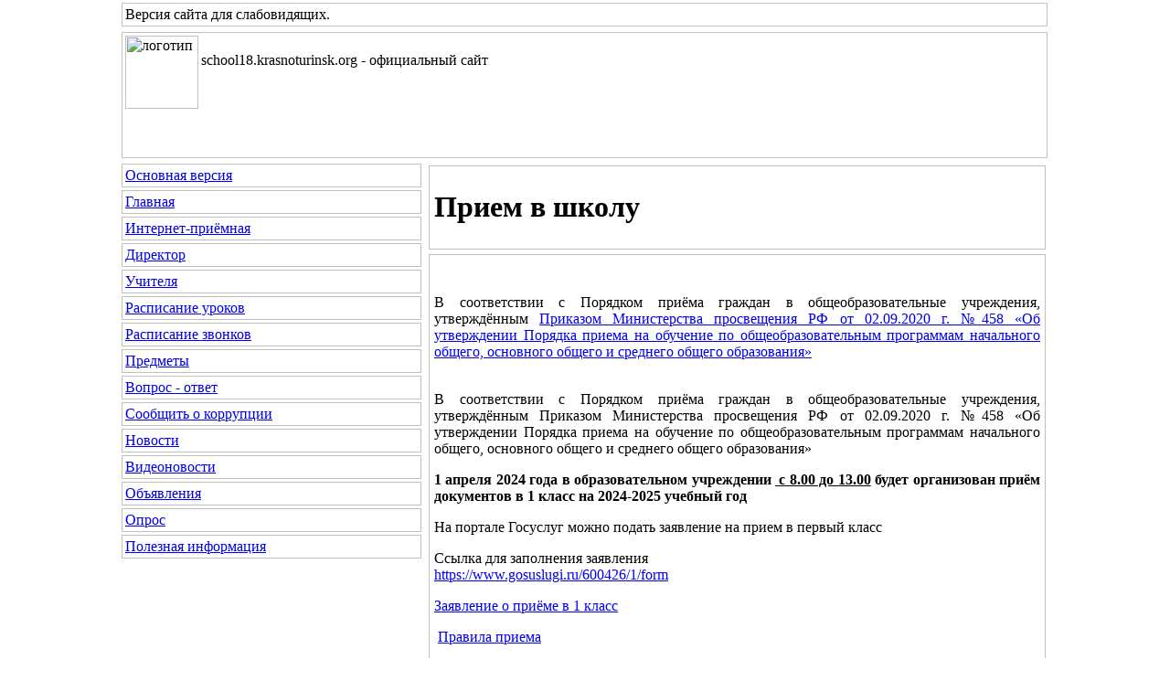

--- FILE ---
content_type: text/html; charset=windows-1251
request_url: http://school18.krasnoturinsk.org/sv_page.php?cs=44&level=2&id_level_1=3&id_level_2=17
body_size: 15758
content:
<HTML>
<HEAD>
<TITLE>Прием в школу | МАОУ «Основная общеобразовательная школа №18» | Версия для слабовидящих</TITLE>
<meta http-equiv="Page-Enter" content="progid:DXImageTransform.Microsoft.Fade(Duration=2)">
<META http-equiv="Content-Type" content="text/html;" charset="windows-1251">
<META name="keywords" content="">
<META name="description" content="">
<META name="Robots" content="no">
<link href="./js/gallerytodo.css" rel="stylesheet" type="text/css" />
<script type="text/javascript" src="./js/todo.js"></script>
<script type="text/javascript">
todo.onload(function(){
    todo.gallery('gallery');
});
</script>
<link rel="StyleSheet" type="text/css" href="./css/copylencolinkstylesv.css">
<link rel="StyleSheet" type="text/css" href="./css/font-awesome.css">
<link rel="StyleSheet" type="text/css" href="./css/showimage.css"><link rel="StyleSheet" type="text/css" href="./css/copylencolinkstyle_mid_zelenyi_temnokorichnevyi_10.css">
</HEAD><BODY leftpadding="0" toppadding="0" rightpadding="0" bottompadding="0" leftmargin="0" topmargin="0" rightmargin="0" bottommargin="0"><table border="0" cellpadding="0" cellspacing="0" width="100%" height="100%"><tbody>
<tr>
<td width="50%" align="left" valign="top"></td>
<td colspan="2" width="1021" align="left" valign="top"><div align="left" id="copylenctextstyle" class="copylenctextstyle copylencoimagehidden" style="border:1px solid #C0C0C0; padding: 3px; margin: 3px; min-height: 10px"><i class="fa fa-single fa-eye-slash"></i> Версия сайта для слабовидящих<a name="up">.</a>
</div></td>
<td width="50%" align="left" valign="top"></td>
</tr>
<tr>
<td width="50%" align="left" valign="top"></td>
<td colspan="2" width="1021" align="left" valign="top"><div align="left" id="copylenctextstyle" class="copylenctextstyle copylencoimagehidden" style="border:1px solid #C0C0C0; padding: 3px; margin: 3px; min-height: 130px"><img src="./dis/sv_logo.png" alt="логотип" title="логотип" border="0" align="left" width="80" height="80"><b><big></big></b><br />school18.krasnoturinsk.org - официальный сайт</div></td>
<td width="50%" align="left" valign="top"></td>
</tr>
<tr>
<td width="50%" height="100%" align="left" valign="top"></td>
<td width="334" height="100%">
<table border="0" cellpadding="0" cellspacing="0" width="334" height="100%"><tbody>
<tr>
<td width="334" height="100%" align="left" valign="top">

<div align=left id=copylencomenustyle style='border:1px solid #C0C0C0; padding: 3; margin: 3'><a href='./index.php?copylenco=main'><i class='fa fa-single fa-globe'></i> Основная версия</a></div><div align=left id=copylencomenustyle style='border:1px solid #C0C0C0; padding: 3; margin: 3'><a href='./sv_index.php?cs=44&copylenco=main'><i class='fa fa-single fa-home'></i> Главная</a></div><div align=left id=copylencomenustyle style='border:1px solid #C0C0C0; padding: 3; margin: 3'><a href='./sv_reception_on_line.php?cs=44&copylenco=reception_on_line'><i class='fa fa-single fa-envelope-o'></i> Интернет-приёмная</a></div><div align=left id=copylencomenustyle style='border:1px solid #C0C0C0; padding: 3; margin: 3'><a href='./sv_boss.php?cs=44&copylenco=boss'><i class='fa fa-single fa-user'></i> Директор</a></div><div align=left id=copylencomenustyle style='border:1px solid #C0C0C0; padding: 3; margin: 3'><a href='./sv_pedagogi.php?cs=44&copylenco=pedagogi'><i class='fa fa-single fa-graduation-cap'></i> Учителя</a></div><div align=left id=copylencomenustyle style='border:1px solid #C0C0C0; padding: 3; margin: 3'><a href='./sv_raspisanie.php?cs=44&copylenco=raspisanie'><i class='fa fa-single fa-calendar'></i> Расписание уроков</a></div><div align=left id=copylencomenustyle style='border:1px solid #C0C0C0; padding: 3; margin: 3'><a href='./sv_zvonki.php?cs=44&copylenco=zvonki'><i class='fa fa-single fa-bell-o'></i> Расписание звонков</a></div><div align=left id=copylencomenustyle style='border:1px solid #C0C0C0; padding: 3; margin: 3'><a href='./sv_predmety.php?cs=44&copylenco=predmety'><i class='fa fa-single fa-book'></i> Предметы</a></div><div align=left id=copylencomenustyle style='border:1px solid #C0C0C0; padding: 3; margin: 3'><a href=./sv_vo.php?cs=44&copylenco=vo><i class='fa fa-single fa-commenting-o'></i> Вопрос - ответ</a></div><div align=left id=copylencomenustyle style='border:1px solid #C0C0C0; padding: 3; margin: 3'><a
  href='./sv_korrupciya_signal.php?cs=44&copylenco=korrupciya'><i class='fa fa-single fa-money'></i> Сообщить о коррупции</a></div><div align=left id=copylencomenustyle style='border:1px solid #C0C0C0; padding: 3; margin: 3'><a href=./sv_news.php?cs=44&copylenco=news><i class='fa fa-single fa-newspaper-o'></i> Новости</a></div><div align=left id=copylencomenustyle style='border:1px solid #C0C0C0; padding: 3; margin: 3'><a href=./sv_vesty.php?cs=44&copylenco=vesty><i class='fa fa-single fa-video-camera'></i> Видеоновости</a></div><div align=left id=copylencomenustyle style='border:1px solid #C0C0C0; padding: 3; margin: 3'><a href=./sv_obyavleniya.php?cs=44&copylenco=obyavleniya><i class='fa fa-single fa-sticky-note-o'></i> Объявления</a></div><div align=left id=copylencomenustyle style='border:1px solid #C0C0C0; padding: 3; margin: 3'><a href=./sv_polls.php?cs=44&copylenco=opros><i class='fa fa-single fa-check-square-o'></i> Опрос</a></div><div align=left id=copylencomenustyle style='border:1px solid #C0C0C0; padding: 3; margin: 3'><a href='./sv_links.php?cs=44&copylenco=links'><i class='fa fa-single fa-info'></i> Полезная информация</a></div>
</td>
</tr>
</tbody></table>
</td><td width="685" height="100%">
<table border="0" cellpadding="0" cellspacing="0" width="685" height="100%"><tbody>
<tr>
<td width="685" height="100%" align="left" valign="top"><div align="left" id="copylenctextstyle" class="copylenctextstyle copylencoimagehidden"><div align=left id=copylencotextstyle style='border:1px solid #C0C0C0; padding: 5px; margin: 5px'><h1>Прием в школу</h1></div><div align=left id=copylencotextstyle style='border:1px solid #C0C0C0; padding: 5px; margin: 5px'><h2></h2><div style="text-align: justify;">&nbsp;</div>
<div style="text-align: justify;">В&nbsp;соответствии с&nbsp;Порядком приёма граждан в&nbsp;общеобразовательные учреждения, утверждённым <a href="../../files/files/2024-02-07-740721750.pdf" target="_blank">Приказом&nbsp;Министерства просвещения РФ от 02.09.2020 г. №458 &laquo;Об утверждении Порядка приема на обучение по общеобразовательным программам начального общего, основного общего и среднего общего образования&raquo;</a></div>
<div style="text-align: justify;">&nbsp;</div>
<div style="text-align: justify;">
<p>В соответствии с Порядком приёма граждан в общеобразовательные учреждения, утверждённым Приказом Министерства просвещения РФ от 02.09.2020 г. №458 &laquo;Об утверждении Порядка приема на обучение по общеобразовательным программам начального общего, основного общего и среднего общего образования&raquo;</p>
<p><strong>1 апреля 2024 года в образовательном учреждении&nbsp;<span style="text-decoration: underline;"><span class="layout layout_size_l layout_type_2pane layout_vertical-fit layout_letter"> с 8.00 до 13.00</span></span> будет организован приём документов в 1 класс на 2024-2025 учебный год</strong></p>
<p>На портале Госуслуг можно подать заявление на прием в первый класс</p>
<p>Ссылка для заполнения заявления <br /><a href="https://www.gosuslugi.ru/600426/1/form">https://www.gosuslugi.ru/600426/1/form</a></p>
<p><a href="../../files/files/2024-05-29-439297977.docx" target="_blank">Заявление о приёме в 1 класс</a></p>
<p>&nbsp;<a href="../../files/files/2023-03-29-2036573341.docx">Правила приема</a></p>
<p>Количество свободных мест:&nbsp;<strong>2</strong></p>
<p><a href="../../files/files/2024-04-03-1359257772.doc" target="_blank">Памятка по организации приема граждан в первый класс в 2024/2025 учебном году</a></p>
<p><a href="../../files/files/2024-05-28-995662393.pdf" target="_blank">Приказ О закреплении территорий городского округа Краснотурьинск за муниципальными общеобразовательными учреждениями</a></p>
<p>&nbsp;</p>
<p style="text-align: center;" align="center"><span style="font-size: 14.0pt;">Ответственное лицо за прием документов в МАОУ &laquo;ООШ №18&raquo;</span></p>
<p style="text-align: center;" align="center"><span style="font-size: 14.0pt;">Шабанова Ирина Сергеевна. Документы принимаются <strong>ежедневно</strong><br /> с понедельника по пятницу <strong>с 12.00 до 15.00.</strong></span></p>
<p><strong>С 01 апреля 2024 года до 30 июня 2024 года</strong> запись детей, проживающих на закрепленной территории производится:</p>
<p>- в электронной форме посредством ЕПГУ</p>
<p>- с использованием функционала (сервисов) региональных государственных информационных систем субъектов Российской Федерации, созданных органами государственной власти субъектов Российской Федерации (при наличии), интегрированных с ЕПГУ;</p>
<p>- через операторов почтовой связи общего пользования заказным письмом с уведомлением о вручении;</p>
<p>- лично в общеобразовательную организацию, через секретаря школы.</p>
<p>&nbsp;В течение 7 дней со дня записи (через сервис или электронную почту) законным представителям необходимо предоставить подтверждающие документы непосредственно в учреждение.</p>
<p>Запись детей на свободные места, проживающих на незакрепленной территории, производится <strong>с&nbsp;8 июля 2024 года по 31 августа 2024 года.</strong></p>
<p>&nbsp;</p>
<p><strong>Для записи в 1 класс необходимо представить следующие документы:</strong></p>
<p>- копию документа, удостоверяющего личность родителя (законного представителя) ребенка;</p>
<p>- копию свидетельства о рождении ребенка или документа, подтверждающего родство заявителя;</p>
<p>- копию документа, подтверждающего установление опеки или попечительства (при необходимости);</p>
<p>- копию документа о регистрации ребенка&nbsp; по месту жительства или по месту пребывания на закрепленной территории или справку о приеме документов для оформления регистрации по месту жительства (в случае приема на обучение ребенка, проживающего на закрепленной территории, или в случае использования права преимущественного приема на обучение по образовательным программам начального общего образования);</p>
<p>- справку с места работы родителя(ей) (законного(ых) представителя(ей) ребенка (при наличии права внеочередного или первоочередного приема на обучение);</p>
<p>- копию заключения психолого-медико-педагогической комиссии (при наличии).</p>
<p>&nbsp;В соответствии&nbsp; Правил&nbsp; приема граждан на обучение по образовательным программам начального общего и основного общего образования в муниципальное автономное общеобразовательное учреждение "Основная общеобразовательная школа №18": "Родители (законные представители) детей имеют право по своему усмотрению предоставлять другие документы (СНИЛС, медицинский полис, справки о состоянии здоровья, рекомендации психолого-медико-педагогической комиссии,&nbsp;&nbsp;согласие на обработку персональных данных)".</p>
</div>
<h3 style="text-align: justify;"><strong>&nbsp;<span class="layout layout_size_l layout_type_2pane layout_vertical-fit layout_letter">Приказы о зачислении в первый класс</span></strong></h3>
<p><a href="../../files/files/2024-08-28-1308398740.pdf" target="_blank">Приказ о зачислении в первый класс от 27.08.2024</a></p>
<p><a href="../../files/files/2024-07-03-1822801909.pdf" target="_blank">Приказ о зачислении в&nbsp;первый класс от 3.07.2024</a></p></div><div align=left id=copylencotextstyle style='border:1px solid #C0C0C0; padding: 5px; margin: 5px'>Вы здесь: <a href='./sv_index.php?cs=44'>Главная</a> <i class='fa fa-long-arrow-right fa-site'></i> <a href='sv_page.php?cs=44&level=1&id_level_1=3'></a> <i class='fa fa-long-arrow-right fa-site'></i> Прием в школу</div></div></td>
</tr>
</tbody></table>
</td>
<td width="50%" height="100%" align="left" valign="top"></td>
</tr><tr>
<td width="50%" align="left" valign="top"></td><td colspan="2" width="1021" align="left" valign="top">

<div align="left" id="copylencomenustyle" style="border:0px solid #C0C0C0; padding: 3; margin: 3">
<form action="./sv_poisk.php?" method="GET"><input type=hidden name=cs value=44><input type=text size=30 name="name" value="" style="width:750px; height:50px; font-family:Tahoma; font-size:25px; color:#000000; border-color:#000000; border-width:1px; border-style:solid; background-color:#FFFFFF">&nbsp;&nbsp;<input type=submit value="найти на сайте" style="width:200px; height:50px; font-family:Tahoma; color:#000000; font-size:25px; border-color:#000000; border-width:1px; border-style:solid; background-color:#FFFFFF"></form>
</div>

<div align="left" id="copylencomenustyle" style="border:1px solid #C0C0C0; padding: 3px; margin: -20px 3px 3px 3px">
Сайт <a href=http://school18.krasnoturinsk.org/>school18.krasnoturinsk.org</a> является официальным сайтом МАОУ «Основная общеобразовательная школа №18»<br />Электронная почта <a href='mailto:'></a> является официальной электронной почтой МАОУ «Основная общеобразовательная школа №18».
<br />
Ограничение по возрасту: <b>6+</b>.&nbsp;&nbsp;|&nbsp;&nbsp;Сегодня: 17 января 2026 года, суббота.
<br /><a href="http://копыленко.рф/" target="_blank">Сайт является Российским программным продуктом и размещён на сервере под юрисдикцией Российской Федерации</a><br />Сайт <a href="http://копыленко.рф/" target="_blank">разработан</a> в ООО КопыленКомпани и <a href="http://nvhost.ru/" target="_blank">размещён</a> в ООО Дом для сайта.
</div>
<div align="left" id="copylencomenustyle" style="border:1px solid #C0C0C0; padding: 3; margin: 3">
Уважаемый Посетитель! Вы просматриваете версию сайта для слабовидящих в следующем варианте:
                          <br />Цветовая схема: ЗЕЛЁНЫМИ БУКВАМИ ПО ТЁМНО-КОРИЧНЕВОМУ ФОНУ:
                          <br />цвет фона - ТЁМНО-КОРИЧНЕВЫЙ, цвет текста - ЗЕЛЁНЫЙ, размер шрифта - КРУПНЫЙ, расстояние между буквами - БОЛЬШОЕ,
<br />Изображения отображаются на странице<br /><a href="&shimg=hiddenimage"><i class="fa fa-single fa-toggle-off"></i> ВЫКЛЮЧИТЬ ИЗОБРАЖЕНИЯ</a><a href="/sv_page.php?cs=44&level=2&id_level_1=3&id_level_2=17&shimg=hiddenimage"><i class="fa fa-single fa-toggle-off"></i> УБРАТЬ ИЗОБРАЖЕНИЯ</a>&nbsp;&nbsp;&nbsp;<a href="/sv_page.php?cs=44&level=2&id_level_1=3&id_level_2=17&shimg=noimage"><i class="fa fa-single fa-window-close-o"></i> НЕ ОТОБРАЖАТЬ ИЗОБРАЖЕНИЯ</a><br /><a href="./test.php?cs=44&copylenco=test">Выбрать другой вариант просмотра сайта &rarr;</a></div>
<div align="left" id="copylencomenustyle" style="border:1px solid #C0C0C0; padding: 3; margin: 3">
&nbsp;&copy;&nbsp;2021 - 2026&nbsp;Муниципальное автономное общеобразовательное учреждение «Основная общеобразовательная школа №18»</div>
<div align="left" id="copylencomenustyle" style="border:1px solid #C0C0C0; padding: 3; margin: 3">
<!-- счётчик спутник --><span id="sputnik-informer" class="sputnik-informer"></span><!-- / счётчик спутник -->&nbsp;<a href="/sv_page.php?cs=44&level=2&id_level_1=3&id_level_2=17"#up">&uarr;&nbsp;Вверх&nbsp;&uarr;</a>&nbsp;&nbsp;|&nbsp;&nbsp;<a href=./sv_index.php?cs=44&copylenco=main><i class='fa fa-single fa-home'></i> Главная</a>&nbsp;&nbsp;|&nbsp;&nbsp;<a href='mailto:chernorechensk@list.ru'><i class='fa fa-single fa-at'></i> Почта</a>&nbsp;&nbsp;|&nbsp;&nbsp;<a href=./sv_sitemap.php?cs=44&copylenco=map><i class='fa fa-single fa-sitemap'></i> Карта сайта</a>&nbsp;&nbsp;|&nbsp;&nbsp;<a href=./sv_poisk.php?cs=44&copylenco=poisk><i class='fa fa-single fa-search'></i> Поиск</a>&nbsp;&nbsp;|&nbsp;&nbsp;<a href="./index.php?copylenco=main"><i class="fa fa-single fa-globe"></i> Основная версия</a>
</div>

</td><td width="50%" align="left" valign="top"></td>
</tr>

</tbody></table></BODY></HTML>